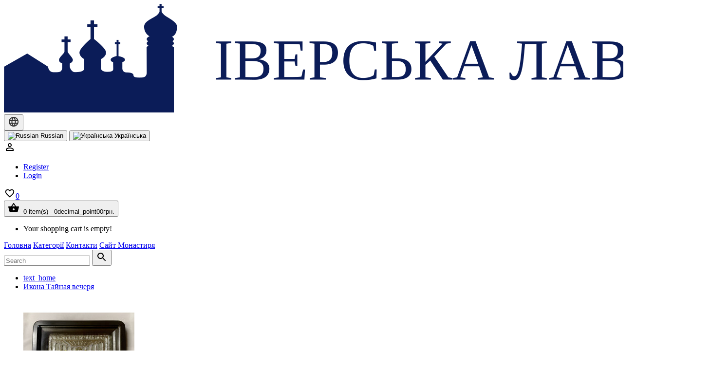

--- FILE ---
content_type: text/html; charset=utf-8
request_url: https://iverskaya-lavka.od.ua/index.php?route=product/product&product_id=1295
body_size: 8172
content:
<!DOCTYPE html>
<!--[if IE]><![endif]-->
<!--[if IE 8 ]><html dir="direction" lang="code" class="ie8"><![endif]-->
<!--[if IE 9 ]><html dir="direction" lang="code" class="ie9"><![endif]-->
<!--[if (gt IE 9)|!(IE)]><!-->
<html dir="direction" lang="code">
<!--<![endif]-->
<head>
<meta charset="UTF-8" />
<meta name="viewport" content="width=device-width, initial-scale=1">
<meta http-equiv="X-UA-Compatible" content="IE=edge">
<title>Икона Тайная вечеря</title>
<base href="https://iverskaya-lavka.od.ua/" />
<meta property="og:title" content="Икона Тайная вечеря" />
<meta property="og:type" content="website" />
<meta property="og:url" content="https://iverskaya-lavka.od.ua/index.php?route=product/product&amp;product_id=1295" />
<meta property="og:image" content="https://iverskaya-lavka.od.ua/image/cache/catalog/dorogienew/img_8318-228x228.jpg" />
<meta property="og:site_name" content="Церковна лавка Свято-Іверського чоловічого монастиря " />
<link href="catalog/view/javascript/jquery/jquery-2.1.1.min.js" rel="preload" as="script">
<script src="catalog/view/javascript/jquery/jquery-2.1.1.min.js" ></script>
<link href="catalog/view/javascript/bootstrap/css/bootstrap.min.css" rel="preload" as="style" />
<link href="catalog/view/javascript/bootstrap/css/bootstrap.min.css" rel="stylesheet" media="screen" />
<link href="catalog/view/javascript/bootstrap/js/bootstrap.min.js" rel="preload" as="script">
<script src="catalog/view/javascript/bootstrap/js/bootstrap.min.js" ></script>
<link href="catalog/view/javascript/font-awesome/css/font-awesome.min.css" rel="preload" as="style" />
<link href="catalog/view/javascript/font-awesome/css/font-awesome.min.css" rel="stylesheet" type="text/css" />
<link href="//fonts.googleapis.com/css?family=Open+Sans:400,400i,300,700" rel="preload" as="style" />
<link href="//fonts.googleapis.com/css?family=Open+Sans:400,400i,300,700" rel="stylesheet" type="text/css" />

<link href="catalog/view/javascript/jquery/owl-carousel/owl.carousel.css"  rel="preload" as="style" />
<link href="catalog/view/javascript/jquery/owl-carousel/owl.carousel.css" type="text/css" rel="stylesheet" media="screen" />
<link href="catalog/view/javascript/jquery/magnific/magnific-popup.css"  rel="preload" as="style" />
<link href="catalog/view/javascript/jquery/magnific/magnific-popup.css" type="text/css" rel="stylesheet" media="screen" />
<link href="catalog/view/javascript/jquery/datetimepicker/bootstrap-datetimepicker.min.css"  rel="preload" as="style" />
<link href="catalog/view/javascript/jquery/datetimepicker/bootstrap-datetimepicker.min.css" type="text/css" rel="stylesheet" media="screen" />
<link href="catalog/view/theme/rapid/assets/common.js" rel="preload" as="script">
<script src="catalog/view/theme/rapid/assets/common.js" ></script>
<link href="http://iverskaya-lavka.od.ua/index.php?route=product/product&amp;product_id=1295" rel="preload" as="style" />
<link href="http://iverskaya-lavka.od.ua/index.php?route=product/product&amp;product_id=1295" rel="canonical" />
<link href="https://iverskaya-lavka.od.ua/image/catalog/risunok2.png" rel="preload" as="style" />
<link href="https://iverskaya-lavka.od.ua/image/catalog/risunok2.png" rel="icon" />
<link href="catalog/view/javascript/jquery/owl-carousel/owl.carousel.min.js" rel="preload" as="script">
<script src="catalog/view/javascript/jquery/owl-carousel/owl.carousel.min.js" ></script>
<link href="catalog/view/javascript/jquery/magnific/jquery.magnific-popup.min.js" rel="preload" as="script">
<script src="catalog/view/javascript/jquery/magnific/jquery.magnific-popup.min.js" ></script>
<link href="catalog/view/javascript/jquery/datetimepicker/moment.js" rel="preload" as="script">
<script src="catalog/view/javascript/jquery/datetimepicker/moment.js" ></script>
<link href="catalog/view/javascript/jquery/datetimepicker/locale/uk-ua.js" rel="preload" as="script">
<script src="catalog/view/javascript/jquery/datetimepicker/locale/uk-ua.js" ></script>
<link href="catalog/view/javascript/jquery/datetimepicker/bootstrap-datetimepicker.min.js" rel="preload" as="script">
<script src="catalog/view/javascript/jquery/datetimepicker/bootstrap-datetimepicker.min.js" ></script>
<link href="catalog/view/theme/rapid/stylesheet/stylesheet.css" rel="stylesheet">
     		
<script language="javascript">
function Disable_Control() {
var keystroke = String.fromCharCode(event.keyCode).toLowerCase();

if (event.ctrlKey && (keystroke == 'c' || keystroke == 'v' || keystroke == 'x' || keystroke == 'a')) {
alert("No Copying Allowed!");
event.returnValue = false; 
}
}
</script>
<script type="text/JavaScript">
var message="No Right Clicking Allowed!";
function defeatIE() {if (document.all) {(message);return false;}}
function defeatNS(e) {if 
(document.layers||(document.getElementById&&!document.all)) {
if (e.which==2||e.which==3) {(message);return false;}}}
if (document.layers) 
{document.captureEvents(Event.MOUSEDOWN);document.onmousedown=defeatNS;}
else{document.onmouseup=defeatNS;document.oncontextmenu=defeatIE;}
document.oncontextmenu=new Function("return false")
</script>
      
</head>

<body class="product-product-1295" ondragstart="return false" onselectstart="return false" oncopy="return false" oncut="return false" onpaste="return false" onkeydown="javascript:Disable_Control()">  
      
<header>
  <div class="container">
    <div class="row">
      <div class=" col-lg-2  col-lg-3 col-sm-3 col-xs-6">
        <div id="logo">
                                    <a href="http://iverskaya-lavka.od.ua/index.php?route=common/home"><img src="https://iverskaya-lavka.od.ua/image/catalog/risunok.png" title="Церковна лавка Свято-Іверського чоловічого монастиря " alt="Церковна лавка Свято-Іверського чоловічого монастиря " class="img-responsive" /></a>
                              </div>
      </div>
    <div id="header-placeholder"> </div>
	  		<div class="col-lg-1 col-sm-offset-2 col-lg-offset-0 col-sm-2 col-xs-2 pr-0">
          <div class="btn-group btn-group-head btn-group-justified">
              <div class="btn-group">
                  <button class="btn btn-link dropdown-toggle" data-toggle="dropdown"><svg xmlns="http://www.w3.org/2000/svg" fill="#333" width="24" height="24" viewBox="0 0 24 24"><path d="M0 0h24v24H0z" fill="none"/><path d="M11.99 2C6.47 2 2 6.48 2 12s4.47 10 9.99 10C17.52 22 22 17.52 22 12S17.52 2 11.99 2zm6.93 6h-2.95c-.32-1.25-.78-2.45-1.38-3.56 1.84.63 3.37 1.91 4.33 3.56zM12 4.04c.83 1.2 1.48 2.53 1.91 3.96h-3.82c.43-1.43 1.08-2.76 1.91-3.96zM4.26 14C4.1 13.36 4 12.69 4 12s.1-1.36.26-2h3.38c-.08.66-.14 1.32-.14 2 0 .68.06 1.34.14 2H4.26zm.82 2h2.95c.32 1.25.78 2.45 1.38 3.56-1.84-.63-3.37-1.9-4.33-3.56zm2.95-8H5.08c.96-1.66 2.49-2.93 4.33-3.56C8.81 5.55 8.35 6.75 8.03 8zM12 19.96c-.83-1.2-1.48-2.53-1.91-3.96h3.82c-.43 1.43-1.08 2.76-1.91 3.96zM14.34 14H9.66c-.09-.66-.16-1.32-.16-2 0-.68.07-1.35.16-2h4.68c.09.65.16 1.32.16 2 0 .68-.07 1.34-.16 2zm.25 5.56c.6-1.11 1.06-2.31 1.38-3.56h2.95c-.96 1.65-2.49 2.93-4.33 3.56zM16.36 14c.08-.66.14-1.32.14-2 0-.68-.06-1.34-.14-2h3.38c.16.64.26 1.31.26 2s-.1 1.36-.26 2h-3.38z"/></svg></button>
                     <div class="dropdown-menu dropdown-menu-l ">
                         <form action="https://iverskaya-lavka.od.ua/index.php?route=common/language/language" method="post" enctype="multipart/form-data" id="form-language">
  <div class="btn-group pull-left">
            <button class="btn btn-link btn-block language-select " type="button" name="ru-ru"><img src="catalog/language/ru-ru/ru-ru.png" alt="Russian" title="Russian" /> Russian</button>
            <button class="btn btn-link btn-block language-select active" type="button" name="uk-ua"><img src="catalog/language/uk-ua/uk-ua.png" alt="Українська" title="Українська" /> Українська</button>
        </div>
  <input type="hidden" name="code" value="" />
  <input type="hidden" name="redirect" value="https://iverskaya-lavka.od.ua/index.php?route=product/product&amp;product_id=1295" />
</form>
                                             </div>
              </div>
          </div>
      </div>
	        <div class="col-lg-2 col-sm-5 col-xs-4 pl-0">
          <div class="btn-group btn-group-head btn-group-justified btn-group-xs" >
                <div class="btn-group" >
                    <a href="https://iverskaya-lavka.od.ua/index.php?route=account/account" title="My Account"  class="btn btn-link dropdown-toggle" data-toggle="dropdown"><svg xmlns="http://www.w3.org/2000/svg" width="24" height="24" viewBox="0 0 24 24"><path d="M12 5.9c1.16 0 2.1.94 2.1 2.1s-.94 2.1-2.1 2.1S9.9 9.16 9.9 8s.94-2.1 2.1-2.1m0 9c2.97 0 6.1 1.46 6.1 2.1v1.1H5.9V17c0-.64 3.13-2.1 6.1-2.1M12 4C9.79 4 8 5.79 8 8s1.79 4 4 4 4-1.79 4-4-1.79-4-4-4zm0 9c-2.67 0-8 1.34-8 4v3h16v-3c0-2.66-5.33-4-8-4z"/><path d="M0 0h24v24H0z" fill="none"/></svg></a>
                       <ul class="dropdown-menu dropdown-menu-l">
                                                  <li><a href="https://iverskaya-lavka.od.ua/index.php?route=account/register">Register</a></li>
                         <li><a href="https://iverskaya-lavka.od.ua/index.php?route=account/login">Login</a></li>
                                                </ul>
                </div>
                <div class="btn-group" >
                     <a class="btn btn-link" href="https://iverskaya-lavka.od.ua/index.php?route=account/wishlist" id="wishlist-total"   title="Wishlist ">
                         <svg viewBox="0 0 24 24" width="24" height="22" xmlns="http://www.w3.org/2000/svg">
									<path d="M16.5 3c-1.74 0-3.41.81-4.5 2.09C10.91 3.81 9.24 3 7.5 3 4.42 3 2 5.42 2 8.5c0 3.78 3.4 6.86 8.55 11.54L12 21.35l1.45-1.32C18.6 15.36 22 12.28 22 8.5 22 5.42 19.58 3 16.5 3zm-4.4 15.55l-.1.1-.1-.1C7.14 14.24 4 11.39 4 8.5 4 6.5 5.5 5 7.5 5c1.54 0 3.04.99 3.57 2.36h1.87C13.46 5.99 14.96 5 16.5 5c2 0 3.5 1.5 3.5 3.5 0 2.89-3.14 5.74-7.9 10.05z"></path>
						          </svg><span>0</span></a>
                </div>
          </div>
      </div>
      <div id="cart" class="btn-group ">
  <button type="button" data-toggle="dropdown" data-loading-text="text_loading" class="btn btn-inverse btn-block btn-lg dropdown-toggle"><svg xmlns="http://www.w3.org/2000/svg" width="24" height="24" viewBox="0 0 24 24"><path d="M0 0h24v24H0z" fill="none"/><path d="M17.21 9l-4.38-6.56c-.19-.28-.51-.42-.83-.42-.32 0-.64.14-.83.43L6.79 9H2c-.55 0-1 .45-1 1 0 .09.01.18.04.27l2.54 9.27c.23.84 1 1.46 1.92 1.46h13c.92 0 1.69-.62 1.93-1.46l2.54-9.27L23 10c0-.55-.45-1-1-1h-4.79zM9 9l3-4.4L15 9H9zm3 8c-1.1 0-2-.9-2-2s.9-2 2-2 2 .9 2 2-.9 2-2 2z"/></svg>&nbsp;
  <span id="cart-total"> 0 item(s) - 0decimal_point00грн.</span></button>
  <ul class="dropdown-menu dropdown-menu-right">
        <li>
      <p class="text-center">Your shopping cart is empty!</p>
    </li>
      </ul>
</div>
    </div>
  </div>

<div class="menu-line">
  <div class="container">
  <div class="row"> <!--
    <div class="col-md-3">
            <nav id="menu" class="btn-group btn-block">

        <button type="button" class="btn btn-menu btn-block dropdown-toggle"  data-toggle="dropdown">
          <i class="fa fa-bars"></i>
          Categories        </button>
        <ul id="menu-list" class="dropdown-menu">
                              <li >
            <span class="toggle-child">
              <i class="fa fa-plus plus"></i>
              <i class="fa fa-minus minus"></i>
            </span>
            <a class="with-child">
              <i class="fa fa-angle-right arrow"></i>
                Категории              <span class="mobilink hidden-lg hidden-md" onclick="location.href='http://iverskaya-lavka.od.ua/index.php?route=product/category&amp;path=85'" ></span>
            </a>
                                                                              <div class="child-box box-col-1">
              <div class="row">
                                          <div class="col-md-12">
                <div class="child-box-cell">
                  <div class="h5">
                                    <a href="http://iverskaya-lavka.od.ua/index.php?route=product/category&amp;path=85_86" class="">
                    <span class="livel-down hidden-md hidden-lg">&#8627;</span>Литература</a></div>
                                  </div>
              </div>
                                                            <div class="col-md-12">
                <div class="child-box-cell">
                  <div class="h5">
                                    <a href="http://iverskaya-lavka.od.ua/index.php?route=product/category&amp;path=85_88" class="">
                    <span class="livel-down hidden-md hidden-lg">&#8627;</span>Нагородні хрести</a></div>
                                  </div>
              </div>
                                                            <div class="col-md-12">
                <div class="child-box-cell">
                  <div class="h5">
                                    <span class="toggle-child2">
                    <i class="fa fa-plus plus"></i>
                    <i class="fa fa-minus minus"></i>
                  </span>
                                    <a href="http://iverskaya-lavka.od.ua/index.php?route=product/category&amp;path=85_73" class="with-child2">
                    <span class="livel-down hidden-md hidden-lg">&#8627;</span>Свое производство</a></div>
                                    <ul class="child2-box">

                                        <li><a href="http://iverskaya-lavka.od.ua/index.php?route=product/category&amp;path=85_73_74"><span class="livel-down">&#8627;</span>Свечи</a></li>
                                      <li><a href="http://iverskaya-lavka.od.ua/index.php?route=product/category&amp;path=85_73_75"><span class="livel-down">&#8627;</span>Уголь кадильный</a></li>
                                      <li><a href="http://iverskaya-lavka.od.ua/index.php?route=product/category&amp;path=85_73_76"><span class="livel-down">&#8627;</span>Швейная Продукция</a></li>
                                    </ul>
                                  </div>
              </div>
                                                            <div class="col-md-12">
                <div class="child-box-cell">
                  <div class="h5">
                                    <span class="toggle-child2">
                    <i class="fa fa-plus plus"></i>
                    <i class="fa fa-minus minus"></i>
                  </span>
                                    <a href="http://iverskaya-lavka.od.ua/index.php?route=product/category&amp;path=85_70" class="with-child2">
                    <span class="livel-down hidden-md hidden-lg">&#8627;</span>Иконы</a></div>
                                    <ul class="child2-box">

                                        <li><a href="http://iverskaya-lavka.od.ua/index.php?route=product/category&amp;path=85_70_67"><span class="livel-down">&#8627;</span>Ангел Хранитель</a></li>
                                      <li><a href="http://iverskaya-lavka.od.ua/index.php?route=product/category&amp;path=85_70_66"><span class="livel-down">&#8627;</span>Венчальные пары</a></li>
                                      <li><a href="http://iverskaya-lavka.od.ua/index.php?route=product/category&amp;path=85_70_61"><span class="livel-down">&#8627;</span>Иконы на заказ</a></li>
                                      <li><a href="http://iverskaya-lavka.od.ua/index.php?route=product/category&amp;path=85_70_62"><span class="livel-down">&#8627;</span>Именные иконы</a></li>
                                      <li><a href="http://iverskaya-lavka.od.ua/index.php?route=product/category&amp;path=85_70_65"><span class="livel-down">&#8627;</span>Николай Чудотворец</a></li>
                                      <li><a href="http://iverskaya-lavka.od.ua/index.php?route=product/category&amp;path=85_70_68"><span class="livel-down">&#8627;</span>Писанные иконы</a></li>
                                      <li><a href="http://iverskaya-lavka.od.ua/index.php?route=product/category&amp;path=85_70_69"><span class="livel-down">&#8627;</span>Посеребренные иконы</a></li>
                                      <li><a href="http://iverskaya-lavka.od.ua/index.php?route=product/category&amp;path=85_70_60"><span class="livel-down">&#8627;</span>Православные греческие иконы</a></li>
                                      <li><a href="http://iverskaya-lavka.od.ua/index.php?route=product/category&amp;path=85_70_63"><span class="livel-down">&#8627;</span>Пресвятая богородица</a></li>
                                      <li><a href="http://iverskaya-lavka.od.ua/index.php?route=product/category&amp;path=85_70_64"><span class="livel-down">&#8627;</span>Спаситель</a></li>
                                      <li><a href="http://iverskaya-lavka.od.ua/index.php?route=product/category&amp;path=85_70_84"><span class="livel-down">&#8627;</span>Храмовые иконы</a></li>
                                    </ul>
                                  </div>
              </div>
                                                            <div class="col-md-12">
                <div class="child-box-cell">
                  <div class="h5">
                                    <a href="http://iverskaya-lavka.od.ua/index.php?route=product/category&amp;path=85_80" class="">
                    <span class="livel-down hidden-md hidden-lg">&#8627;</span>Освященные масла, Вода</a></div>
                                  </div>
              </div>
                                                            <div class="col-md-12">
                <div class="child-box-cell">
                  <div class="h5">
                                    <a href="http://iverskaya-lavka.od.ua/index.php?route=product/category&amp;path=85_82" class="">
                    <span class="livel-down hidden-md hidden-lg">&#8627;</span>Масло лампадное</a></div>
                                  </div>
              </div>
                                                            <div class="col-md-12">
                <div class="child-box-cell">
                  <div class="h5">
                                    <a href="http://iverskaya-lavka.od.ua/index.php?route=product/category&amp;path=85_83" class="">
                    <span class="livel-down hidden-md hidden-lg">&#8627;</span>Кресты, образа нательные </a></div>
                                  </div>
              </div>
                                                            <div class="col-md-12">
                <div class="child-box-cell">
                  <div class="h5">
                                    <a href="http://iverskaya-lavka.od.ua/index.php?route=product/category&amp;path=85_77" class="">
                    <span class="livel-down hidden-md hidden-lg">&#8627;</span>Гайтаны, шнурки для крестов</a></div>
                                  </div>
              </div>
                                                            <div class="col-md-12">
                <div class="child-box-cell">
                  <div class="h5">
                                    <a href="http://iverskaya-lavka.od.ua/index.php?route=product/category&amp;path=85_79" class="">
                    <span class="livel-down hidden-md hidden-lg">&#8627;</span>Охранные браслеты, Кольца. Пояса</a></div>
                                  </div>
              </div>
                                                            <div class="col-md-12">
                <div class="child-box-cell">
                  <div class="h5">
                                    <a href="http://iverskaya-lavka.od.ua/index.php?route=product/category&amp;path=85_81" class="">
                    <span class="livel-down hidden-md hidden-lg">&#8627;</span>Утварь церковная</a></div>
                                  </div>
              </div>
                                                            <div class="col-md-12">
                <div class="child-box-cell">
                  <div class="h5">
                                    <a href="http://iverskaya-lavka.od.ua/index.php?route=product/category&amp;path=85_78" class="">
                    <span class="livel-down hidden-md hidden-lg">&#8627;</span>Четки</a></div>
                                  </div>
              </div>
                                                            <div class="col-md-12">
                <div class="child-box-cell">
                  <div class="h5">
                                    <a href="http://iverskaya-lavka.od.ua/index.php?route=product/category&amp;path=85_87" class="">
                    <span class="livel-down hidden-md hidden-lg">&#8627;</span>Монастырский чай</a></div>
                                  </div>
              </div>
                                                            </div>
              <div class="see-all-categories hidden-xs hidden-sm">
                <a href="http://iverskaya-lavka.od.ua/index.php?route=product/category&amp;path=85">Show All&nbsp;Категории</a>
              </div>
            </div>
          </li>
                            </ul>
        <div id="menuMask"></div>
        <script>$('#menu-list').hover(function () {$('body').addClass('blured')},function () {$('body').removeClass('blured')});</script>

      </nav>
          </div> -->
					<a class="btn white-btn" href="https://iverskaya-lavka.od.ua/"><span>Головна</span></a>
				<a class="btn white-btn" href="https://iverskaya-lavka.od.ua/index.php?route=product/category&amp;path=85"><span>Категорії</span></a>
				<a class="btn white-btn" href="https://iverskaya-lavka.od.ua/index.php?route=information/contact"><span>Контакти</span></a>
				<a class="btn white-btn" href="https://iverskiy.od.ua/"><span>Сайт Монастиря</span></a>
				<div class="col-lg-4  col-sm-8 col-xs-12">
        <div id="search">
    <div class="search_wrappep">
        <input type="text" name="search" value="" placeholder="Search" class="form-control input-lg">
        <button type="button" class="btn  btn-lg"><svg xmlns="http://www.w3.org/2000/svg" width="24" height="24" viewBox="0 0 24 24"><path d="M15.5 14h-.79l-.28-.27C15.41 12.59 16 11.11 16 9.5 16 5.91 13.09 3 9.5 3S3 5.91 3 9.5 5.91 16 9.5 16c1.61 0 3.09-.59 4.23-1.57l.27.28v.79l5 4.99L20.49 19l-4.99-5zm-6 0C7.01 14 5 11.99 5 9.5S7.01 5 9.5 5 14 7.01 14 9.5 11.99 14 9.5 14z"/><path d="M0 0h24v24H0z" fill="none"/></svg></button>
    </div>
</div>
    </div>
    <!-- <div class="col-md-3 col-xs-2">
       <div class="text-right h4 text-phone "><span class="hidden-xs hidden-sm">+380 93‒923‒85‒14</span>

         <a href="#" data-toggle="dropdown" class="dropdown-toggle hidden-md hidden-lg">
           <svg class="d-block position-absolute" fill="#ccc" height="22" viewBox="0 0 24 24" width="22" xmlns="http://www.w3.org/2000/svg">
							<path d="M6.62 10.79c1.44 2.83 3.76 5.14 6.59 6.59l2.2-2.2c.27-.27.67-.36 1.02-.24 1.12.37 2.33.57 3.57.57.55 0 1 .45 1 1V20c0 .55-.45 1-1 1-9.39 0-17-7.61-17-17 0-.55.45-1 1-1h3.5c.55 0 1 .45 1 1 0 1.25.2 2.45.57 3.57.11.35.03.74-.25 1.02l-2.2 2.2z"></path>
						</svg>
         </a>
         <ul class="dropdown-menu dropdown-menu-l">
           <li><a href="tel:+380 93‒923‒85‒14">+380 93‒923‒85‒14</a></li>
         </ul>

       </div>




    </div> -->
  </div>
</div>
</div>
</header>
<div class="container">
  <ul class="breadcrumb">
        <li><a href="http://iverskaya-lavka.od.ua/index.php?route=common/home">text_home</a></li>
        <li><a href="http://iverskaya-lavka.od.ua/index.php?route=product/product&amp;product_id=1295">Икона Тайная вечеря</a></li>
      </ul>
  <div class="row">                <div id="content" class="col-sm-12">      <div class="row">
                                <div class="col-sm-8">
                    <ul class="thumbnails">
                        <li><a class="thumbnail" href="https://iverskaya-lavka.od.ua/image/cache/catalog/dorogienew/img_8318-500x500.jpg" title="Икона Тайная вечеря"><img src="https://iverskaya-lavka.od.ua/image/cache/catalog/dorogienew/img_8318-228x228.jpg" title="Икона Тайная вечеря" alt="Икона Тайная вечеря" /></a></li>
                                  </ul>
                    <ul class="nav nav-tabs">
            <li class="active"><a href="#tab-description" data-toggle="tab">Description</a></li>
                                    <li><a href="#tab-review" data-toggle="tab">Reviews (0)</a></li>
                      </ul>
          <div class="tab-content">
            <div class="tab-pane active" id="tab-description"><p>Размер (ВхШ): 21х30<br></p></div>
                                    <div class="tab-pane" id="tab-review">
              <form class="form-horizontal" id="form-review">
                <div id="review"></div>
                <h2>Write a review</h2>
                                <div class="form-group required">
                  <div class="col-sm-12">
                    <label class="control-label" for="input-name">Your Name</label>
                    <input type="text" name="name" value="" id="input-name" class="form-control" />
                  </div>
                </div>
                <div class="form-group required">
                  <div class="col-sm-12">
                    <label class="control-label" for="input-review">Your Review</label>
                    <textarea name="text" rows="5" id="input-review" class="form-control"></textarea>
                    <div class="help-block"><span class="text-danger">Note:</span> HTML is not translated!</div>
                  </div>
                </div>
                <div class="form-group required">
                  <div class="col-sm-12">
                    <label class="control-label">Rating</label>
                    &nbsp;&nbsp;&nbsp; Bad&nbsp;
                    <input type="radio" name="rating" value="1" />
                    &nbsp;
                    <input type="radio" name="rating" value="2" />
                    &nbsp;
                    <input type="radio" name="rating" value="3" />
                    &nbsp;
                    <input type="radio" name="rating" value="4" />
                    &nbsp;
                    <input type="radio" name="rating" value="5" />
                    &nbsp;Good</div>
                </div>
                <fieldset>
  <legend>Captcha</legend>
  <div class="form-group required">
        <label class="col-sm-2 control-label" for="input-captcha">Enter the code in the box below</label>
    <div class="col-sm-10">
      <input type="text" name="captcha" id="input-captcha" class="form-control" />
      <img src="index.php?route=extension/captcha/basic_captcha/captcha" alt="" />
          </div>
      </div>
</fieldset>
                <div class="buttons clearfix">
                  <div class="pull-right">
                    <button type="button" id="button-review" data-loading-text="text_loading" class="btn btn-primary">button_continue</button>
                  </div>
                </div>
                              </form>
            </div>
                      </div>
        </div>
                                <div class="col-sm-4">
          <div class="btn-group">
            <button type="button" data-toggle="tooltip" class="btn btn-default" title="button_wishlist" onclick="wishlist.add('1295');"><i class="fa fa-heart"></i></button>
            <button type="button" data-toggle="tooltip" class="btn btn-default" title="button_compare" onclick="compare.add('1295');"><i class="fa fa-exchange"></i></button>
          </div>
          <h1>Икона Тайная вечеря</h1>
          <ul class="list-unstyled">
                        <li>Product Code: Икона в раме</li>
                        <li>Availability: In Stock</li>
          </ul>
                    <ul class="list-unstyled">
                        <li>
              <h2>3thousand_point600decimal_point00грн.</h2>
            </li>
                                                          </ul>
                    <div id="product">
                                    <div class="form-group">
              <label class="control-label" for="input-quantity">Qty</label>
              <input type="text" name="quantity" value="1" size="2" id="input-quantity" class="form-control" />
              <input type="hidden" name="product_id" value="1295" />
              <br />
              <button type="button" id="button-cart" data-loading-text="text_loading" class="btn btn-primary btn-lg btn-block">button_cart</button>
            </div>
                      </div>
                    <div class="rating">
            <p>
                                          <span class="fa fa-stack"><i class="fa fa-star-o fa-stack-1x"></i></span>
                                                        <span class="fa fa-stack"><i class="fa fa-star-o fa-stack-1x"></i></span>
                                                        <span class="fa fa-stack"><i class="fa fa-star-o fa-stack-1x"></i></span>
                                                        <span class="fa fa-stack"><i class="fa fa-star-o fa-stack-1x"></i></span>
                                                        <span class="fa fa-stack"><i class="fa fa-star-o fa-stack-1x"></i></span>
                                          <a href="" onclick="$('a[href=\'#tab-review\']').trigger('click'); return false;">0 reviews</a> / <a href="" onclick="$('a[href=\'#tab-review\']').trigger('click'); return false;">Write a review</a></p>
            <hr>
            <!-- AddThis Button BEGIN -->
            <div class="addthis_toolbox addthis_default_style" data-url="http://iverskaya-lavka.od.ua/index.php?route=product/product&amp;product_id=1295"><a class="addthis_button_facebook_like" fb:like:layout="button_count"></a> <a class="addthis_button_tweet"></a> <a class="addthis_button_pinterest_pinit"></a> <a class="addthis_counter addthis_pill_style"></a></div>
            <script type="text/javascript" src="//s7.addthis.com/js/300/addthis_widget.js#pubid=ra-515eeaf54693130e"></script>
            <!-- AddThis Button END -->
          </div>
                  </div>
      </div>
                  <p>Tags:                        <a href="http://iverskaya-lavka.od.ua/index.php?route=product/search&amp;tag=Спаситель">Спаситель</a>,
                                <a href="http://iverskaya-lavka.od.ua/index.php?route=product/search&amp;tag=Тайная">Тайная</a>,
                                <a href="http://iverskaya-lavka.od.ua/index.php?route=product/search&amp;tag=вечеря">вечеря</a>,
                                <a href="http://iverskaya-lavka.od.ua/index.php?route=product/search&amp;tag=апостолы">апостолы</a>,
                                <a href="http://iverskaya-lavka.od.ua/index.php?route=product/search&amp;tag=апостол">апостол</a>
                      </p>
            </div>
    </div>
</div>
<script type="text/javascript"><!--
$('select[name=\'recurring_id\'], input[name="quantity"]').change(function(){
	$.ajax({
		url: 'index.php?route=product/product/getRecurringDescription',
		type: 'post',
		data: $('input[name=\'product_id\'], input[name=\'quantity\'], select[name=\'recurring_id\']'),
		dataType: 'json',
		beforeSend: function() {
			$('#recurring-description').html('');
		},
		success: function(json) {
			$('.alert, .text-danger').remove();

			if (json['success']) {
				$('#recurring-description').html(json['success']);
			}
		}
	});
});
//--></script>
<script type="text/javascript"><!--
$('#button-cart').on('click', function() {
	$.ajax({
		url: 'index.php?route=checkout/cart/add',
		type: 'post',
		data: $('#product input[type=\'text\'], #product input[type=\'hidden\'], #product input[type=\'radio\']:checked, #product input[type=\'checkbox\']:checked, #product select, #product textarea'),
		dataType: 'json',
		beforeSend: function() {
			$('#button-cart').button('loading');
		},
		complete: function() {
			$('#button-cart').button('reset');
		},
		success: function(json) {
			$('.alert, .text-danger').remove();
			$('.form-group').removeClass('has-error');

			if (json['error']) {
				if (json['error']['option']) {
					for (i in json['error']['option']) {
						var element = $('#input-option' + i.replace('_', '-'));

						if (element.parent().hasClass('input-group')) {
							element.parent().after('<div class="text-danger">' + json['error']['option'][i] + '</div>');
						} else {
							element.after('<div class="text-danger">' + json['error']['option'][i] + '</div>');
						}
					}
				}

				if (json['error']['recurring']) {
					$('select[name=\'recurring_id\']').after('<div class="text-danger">' + json['error']['recurring'] + '</div>');
				}

				// Highlight any found errors
				$('.text-danger').parent().addClass('has-error');
			}

			if (json['success']) {
				$('.breadcrumb').after('<div class="alert alert-success">' + json['success'] + '<button type="button" class="close" data-dismiss="alert">&times;</button></div>');

				$('#cart > button').html('<span id="cart-total"><i class="fa fa-shopping-cart"></i> ' + json['total'] + '</span>');

				$('html, body').animate({ scrollTop: 0 }, 'slow');

				$('#cart > ul').load('index.php?route=common/cart/info ul li');
			}
		},
        error: function(xhr, ajaxOptions, thrownError) {
            alert(thrownError + "\r\n" + xhr.statusText + "\r\n" + xhr.responseText);
        }
	});
});
//--></script>
<script type="text/javascript"><!--
$('.date').datetimepicker({
	pickTime: false
});

$('.datetime').datetimepicker({
	pickDate: true,
	pickTime: true
});

$('.time').datetimepicker({
	pickDate: false
});

$('button[id^=\'button-upload\']').on('click', function() {
	var node = this;

	$('#form-upload').remove();

	$('body').prepend('<form enctype="multipart/form-data" id="form-upload" style="display: none;"><input type="file" name="file" /></form>');

	$('#form-upload input[name=\'file\']').trigger('click');

	if (typeof timer != 'undefined') {
    	clearInterval(timer);
	}

	timer = setInterval(function() {
		if ($('#form-upload input[name=\'file\']').val() != '') {
			clearInterval(timer);

			$.ajax({
				url: 'index.php?route=tool/upload',
				type: 'post',
				dataType: 'json',
				data: new FormData($('#form-upload')[0]),
				cache: false,
				contentType: false,
				processData: false,
				beforeSend: function() {
					$(node).button('loading');
				},
				complete: function() {
					$(node).button('reset');
				},
				success: function(json) {
					$('.text-danger').remove();

					if (json['error']) {
						$(node).parent().find('input').after('<div class="text-danger">' + json['error'] + '</div>');
					}

					if (json['success']) {
						alert(json['success']);

						$(node).parent().find('input').val(json['code']);
					}
				},
				error: function(xhr, ajaxOptions, thrownError) {
					alert(thrownError + "\r\n" + xhr.statusText + "\r\n" + xhr.responseText);
				}
			});
		}
	}, 500);
});
//--></script>
<script type="text/javascript"><!--
$('#review').delegate('.pagination a', 'click', function(e) {
    e.preventDefault();

    $('#review').fadeOut('slow');

    $('#review').load(this.href);

    $('#review').fadeIn('slow');
});

$('#review').load('index.php?route=product/product/review&product_id=1295');

$('#button-review').on('click', function() {
	$.ajax({
		url: 'index.php?route=product/product/write&product_id=1295',
		type: 'post',
		dataType: 'json',
		data: $("#form-review").serialize(),
		beforeSend: function() {
			$('#button-review').button('loading');
		},
		complete: function() {
			$('#button-review').button('reset');
		},
		success: function(json) {
			$('.alert-success, .alert-danger').remove();

			if (json['error']) {
				$('#review').after('<div class="alert alert-danger"><i class="fa fa-exclamation-circle"></i> ' + json['error'] + '</div>');
			}

			if (json['success']) {
				$('#review').after('<div class="alert alert-success"><i class="fa fa-check-circle"></i> ' + json['success'] + '</div>');

				$('input[name=\'name\']').val('');
				$('textarea[name=\'text\']').val('');
				$('input[name=\'rating\']:checked').prop('checked', false);
			}
		}
	});
    grecaptcha.reset();
});

$(document).ready(function() {
	$('.thumbnails').magnificPopup({
		type:'image',
		delegate: 'a',
		gallery: {
			enabled:true
		}
	});
});

$(document).ready(function() {
	var hash = window.location.hash;
	if (hash) {
		var hashpart = hash.split('#');
		var  vals = hashpart[1].split('-');
		for (i=0; i<vals.length; i++) {
			$('#product').find('select option[value="'+vals[i]+'"]').attr('selected', true).trigger('select');
			$('#product').find('input[type="radio"][value="'+vals[i]+'"]').attr('checked', true).trigger('click');
			$('#product').find('input[type="checkbox"][value="'+vals[i]+'"]').attr('checked', true).trigger('click');
		}
	}
})
//--></script>
<footer>
  <div class="container">
    <div class="row">
            <div class="col-sm-3">
        <h4><i class="glyphicon glyphicon-info-sign"></i><span>Information</span></h4>
        <ul >
                    <li><a href="http://iverskaya-lavka.od.ua/index.php?route=information/information&amp;information_id=4">О нас</a></li>
                    <li><a href="http://iverskaya-lavka.od.ua/index.php?route=information/information&amp;information_id=6">Информация о доставке</a></li>
                    <li><a href="http://iverskaya-lavka.od.ua/index.php?route=information/information&amp;information_id=3">Политика безопасности</a></li>
                    <li><a href="http://iverskaya-lavka.od.ua/index.php?route=information/information&amp;information_id=5">Условия соглашения</a></li>
                  </ul>
      </div>
            <div class="col-sm-3">
        <h4><i class="glyphicon glyphicon-comment"></i><span>Customer Service</span></h4>
        <ul >
          <li><a href="http://iverskaya-lavka.od.ua/index.php?route=information/contact">Contact Us</a></li>
          
          <li><a href="http://iverskaya-lavka.od.ua/index.php?route=information/sitemap">Site Map</a></li>
        </ul>
      </div>

      <div class="col-sm-3">
        <h4><i class="glyphicon glyphicon-user"></i><span>My Account</span></h4>
        <ul >
          <li><a href="https://iverskaya-lavka.od.ua/index.php?route=account/account">My Account</a></li>
          <li><a href="https://iverskaya-lavka.od.ua/index.php?route=account/order">Order History</a></li>
          <li><a href="https://iverskaya-lavka.od.ua/index.php?route=account/wishlist">Wish List</a></li>
          <li><a href="https://iverskaya-lavka.od.ua/index.php?route=account/newsletter">Newsletter</a></li>
        </ul>
      </div>
    </div>
    <hr>
  </div>
</footer>
</body></html>
